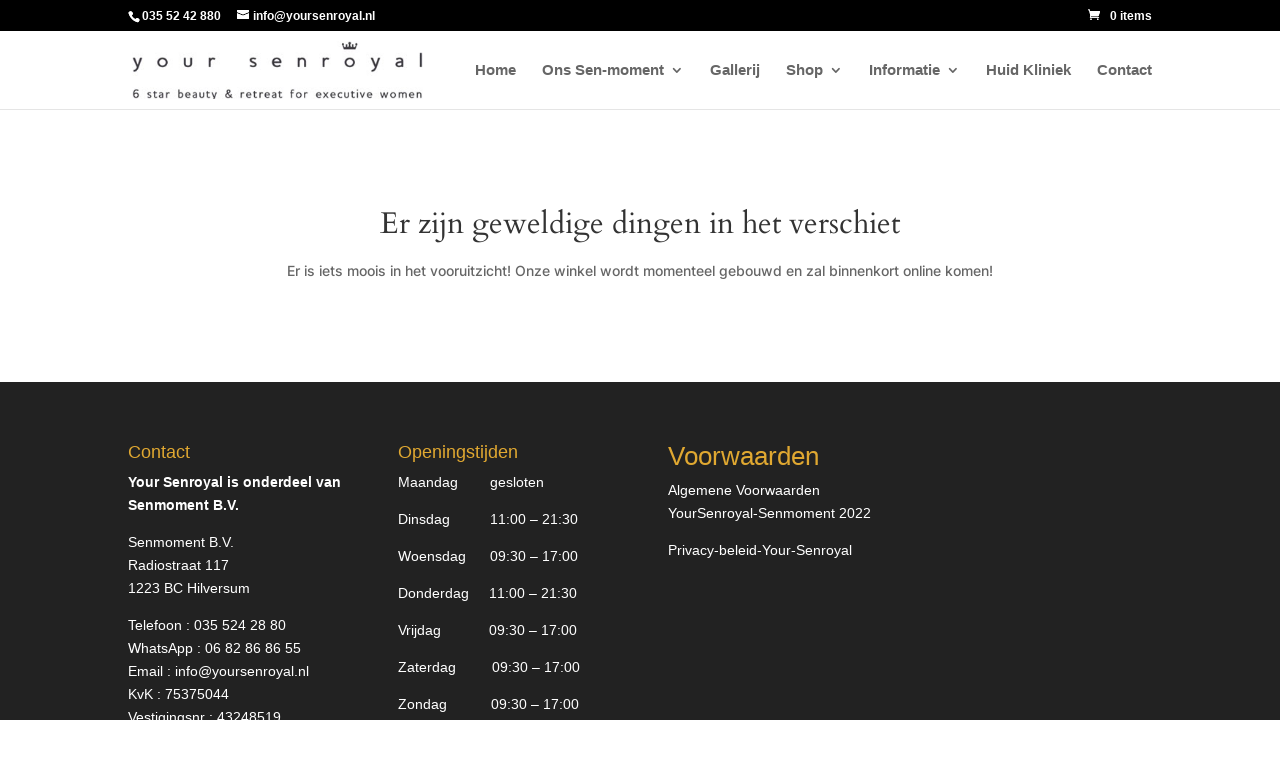

--- FILE ---
content_type: text/css
request_url: https://www.yoursenroyal.nl/wp-content/et-cache/global/et-divi-customizer-global.min.css?ver=1748034800
body_size: 29
content:
@media only screen and (min-width:981px){#main-header.et-fixed-header{position:fixed;padding-top:30px}#page-container{padding-top:135px}}